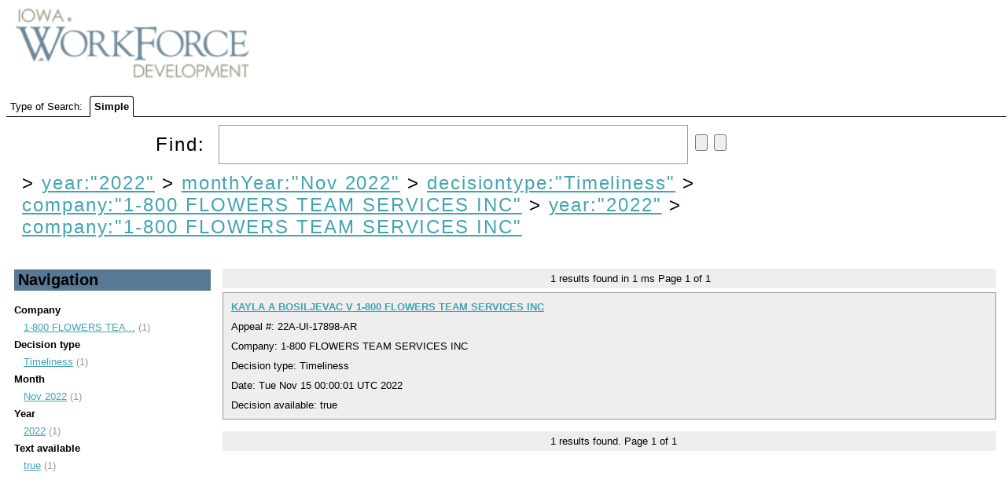

--- FILE ---
content_type: text/html;charset=UTF-8
request_url: https://uidecisions.iowaworkforcedevelopment.gov/solr/ui-decisions/browse?&fq=year%3A%222022%22&fq=monthYear%3A%22Nov+2022%22&fq=decisiontype%3A%22Timeliness%22&fq=company%3A%221-800+FLOWERS+TEAM+SERVICES+INC%22&fq=year%3A%222022%22&sort=date+desc&q=&fq=company:%221-800+FLOWERS+TEAM+SERVICES+INC%22
body_size: 3461
content:


<html>
<head>
  

    <title>UI Decisions</title>
  <meta http-equiv="content-type" content="text/html; charset=UTF-8"/>

  <script type="text/javascript" src="/solr/js/lib/jquery-1.7.2.min.js"></script>
  <link rel="stylesheet" type="text/css" href="/solr/ui-decisions/admin/file?file=/velocity/main.css&contentType=text/css"/>
  <link rel="stylesheet" href="/solr/ui-decisions/admin/file?file=/velocity/jquery.autocomplete.css&contentType=text/css" type="text/css" />
  <link rel="icon" type="image/x-icon" href="/solr/img/favicon.ico"/>
  <link rel="shortcut icon" type="image/x-icon" href="/solr/img/favicon.ico"/>
  <script type="text/javascript" src="/solr/ui-decisions/admin/file?file=/velocity/jquery.autocomplete.js&contentType=text/javascript"></script>


    <script>
    $(document).ready(function(){
      $("#q").autocomplete('/solr/ui-decisions/terms', {             extraParams:{
             'terms.prefix': function() { return $("#q").val();},
             'terms.sort': 'count',
             'terms.fl': 'name',
             'wt': 'velocity',
             'v.template': 'suggest'
           }
         }
      ).keydown(function(e){
        if (e.keyCode === 13){
          $("#query-form").trigger('submit');
        }
      });

      // http://localhost:8983/solr/collection1/terms?terms.fl=name&terms.prefix=i&terms.sort=count&wt=velocity&v.template=suggest
    });

    </script>

                              <script>!function(a){var e="https://s.go-mpulse.net/boomerang/",t="addEventListener";if("False"=="True")a.BOOMR_config=a.BOOMR_config||{},a.BOOMR_config.PageParams=a.BOOMR_config.PageParams||{},a.BOOMR_config.PageParams.pci=!0,e="https://s2.go-mpulse.net/boomerang/";if(window.BOOMR_API_key="RYDVS-SB99L-MTVJH-7E27H-ZETAM",function(){function n(e){a.BOOMR_onload=e&&e.timeStamp||(new Date).getTime()}if(!a.BOOMR||!a.BOOMR.version&&!a.BOOMR.snippetExecuted){a.BOOMR=a.BOOMR||{},a.BOOMR.snippetExecuted=!0;var i,_,o,r=document.createElement("iframe");if(a[t])a[t]("load",n,!1);else if(a.attachEvent)a.attachEvent("onload",n);r.src="javascript:void(0)",r.title="",r.role="presentation",(r.frameElement||r).style.cssText="width:0;height:0;border:0;display:none;",o=document.getElementsByTagName("script")[0],o.parentNode.insertBefore(r,o);try{_=r.contentWindow.document}catch(O){i=document.domain,r.src="javascript:var d=document.open();d.domain='"+i+"';void(0);",_=r.contentWindow.document}_.open()._l=function(){var a=this.createElement("script");if(i)this.domain=i;a.id="boomr-if-as",a.src=e+"RYDVS-SB99L-MTVJH-7E27H-ZETAM",BOOMR_lstart=(new Date).getTime(),this.body.appendChild(a)},_.write("<bo"+'dy onload="document._l();">'),_.close()}}(),"".length>0)if(a&&"performance"in a&&a.performance&&"function"==typeof a.performance.setResourceTimingBufferSize)a.performance.setResourceTimingBufferSize();!function(){if(BOOMR=a.BOOMR||{},BOOMR.plugins=BOOMR.plugins||{},!BOOMR.plugins.AK){var e=""=="true"?1:0,t="",n="clnaq7ixibybs2lpbuia-f-cdbd0d0d3-clientnsv4-s.akamaihd.net",i="false"=="true"?2:1,_={"ak.v":"39","ak.cp":"1675835","ak.ai":parseInt("609456",10),"ak.ol":"0","ak.cr":9,"ak.ipv":4,"ak.proto":"h2","ak.rid":"69ad932","ak.r":42170,"ak.a2":e,"ak.m":"dscb","ak.n":"essl","ak.bpcip":"18.218.8.0","ak.cport":49224,"ak.gh":"23.52.43.13","ak.quicv":"","ak.tlsv":"tls1.3","ak.0rtt":"","ak.0rtt.ed":"","ak.csrc":"-","ak.acc":"","ak.t":"1768885520","ak.ak":"hOBiQwZUYzCg5VSAfCLimQ==MZDDA0JAWpdg/YNJGHX9bxraBwBwttBa7Kw6BYG05JQvGBzRdx37CwaJNyGynItkk9Qwjt87j/+RvMIDc/xEUgL4o2/paDzw3rVfbF8tMOWNSmg1Lj6d9EJDpaSXM4tSD9MggV5Jip8KzEYC9N2NUw0H4aBdvdaaQ8vT41NO5z1wCb2wBnuSFIk47eG9/3m82PLKIz5VWgexeK/o3yjAG3M989BgNoqTQRIuIjU65hs5HS7CJl1iGpXF9zxICWb6y7IiULdCTUJJSVv9SwJ2WmxC+dNSxoiJPu4fmRQyGDitm3so15tmFHdScn8nOozhI5IVlp48aZ7ajB84retULgv7omQ6S1FLbzY57JHrLdZDKY/Wt6zg8ssLk7Qz10OLIrFyuqlaX3iSprqLr9ePa+abxERWga2bO934p8FUN1E=","ak.pv":"628","ak.dpoabenc":"","ak.tf":i};if(""!==t)_["ak.ruds"]=t;var o={i:!1,av:function(e){var t="http.initiator";if(e&&(!e[t]||"spa_hard"===e[t]))_["ak.feo"]=void 0!==a.aFeoApplied?1:0,BOOMR.addVar(_)},rv:function(){var a=["ak.bpcip","ak.cport","ak.cr","ak.csrc","ak.gh","ak.ipv","ak.m","ak.n","ak.ol","ak.proto","ak.quicv","ak.tlsv","ak.0rtt","ak.0rtt.ed","ak.r","ak.acc","ak.t","ak.tf"];BOOMR.removeVar(a)}};BOOMR.plugins.AK={akVars:_,akDNSPreFetchDomain:n,init:function(){if(!o.i){var a=BOOMR.subscribe;a("before_beacon",o.av,null,null),a("onbeacon",o.rv,null,null),o.i=!0}return this},is_complete:function(){return!0}}}}()}(window);</script></head>
  <body>
    <div id="header">
      

<div id="head">
  <span ><a href="/solr/ui-decisions/browse"><img src="/solr/img/iwd-logo.png" id="logo"/></a></span>
</div>
    </div>
    <div id="tabs">
      



<div class="tabs-bar" >

  <span>Type of Search:</span>

  
      <span class="tab selected">
          Simple
      </span>
</div>
    </div>
    <div id="content">
      



<div class="query-box">
  <form id="query-form" action="/solr/ui-decisions/browse" method="GET">

    <div class="inputs">
      <span >
        Find:
        <input type="text" id="q" name="q" value=""/>
        <input type="submit" id="querySubmit"/>
        <input type="reset"/>
      </span>
      <div class="query-boost">
        <!-- span >
          <input type="checkbox" name="bf" value="price"
                      >
            BBB Boost by Price
          </input>
        </span -->
      


      


      </div>
  </div>

                          <input type="hidden" name="fq" id="allFQs" value="year:&quot;2022&quot;"/>
                        <input type="hidden" name="fq" id="allFQs" value="monthYear:&quot;Nov 2022&quot;"/>
                        <input type="hidden" name="fq" id="allFQs" value="decisiontype:&quot;Timeliness&quot;"/>
                        <input type="hidden" name="fq" id="allFQs" value="company:&quot;1-800 FLOWERS TEAM SERVICES INC&quot;"/>
                        <input type="hidden" name="fq" id="allFQs" value="year:&quot;2022&quot;"/>
                        <input type="hidden" name="fq" id="allFQs" value="company:&quot;1-800 FLOWERS TEAM SERVICES INC&quot;"/>
          
    <div class="constraints" >
                        &gt;
          <a style="{text-decoration: line-through;}"
            href="/solr/ui-decisions/browse?&q="
          >year:"2022"</a>
                                &gt;
          <a style="{text-decoration: line-through;}"
            href="/solr/ui-decisions/browse?&q=&fq=year%3A%222022%22"
          >monthYear:"Nov 2022"</a>
                                &gt;
          <a style="{text-decoration: line-through;}"
            href="/solr/ui-decisions/browse?&q=&fq=year%3A%222022%22&fq=monthYear%3A%22Nov+2022%22"
          >decisiontype:"Timeliness"</a>
                                &gt;
          <a style="{text-decoration: line-through;}"
            href="/solr/ui-decisions/browse?&q=&fq=year%3A%222022%22&fq=monthYear%3A%22Nov+2022%22&fq=decisiontype%3A%22Timeliness%22"
          >company:"1-800 FLOWERS TEAM SERVICES INC"</a>
                                &gt;
          <a style="{text-decoration: line-through;}"
            href="/solr/ui-decisions/browse?&q=&fq=year%3A%222022%22&fq=monthYear%3A%22Nov+2022%22&fq=decisiontype%3A%22Timeliness%22&fq=company%3A%221-800+FLOWERS+TEAM+SERVICES+INC%22"
          >year:"2022"</a>
                                &gt;
          <a style="{text-decoration: line-through;}"
            href="/solr/ui-decisions/browse?&q=&fq=year%3A%222022%22&fq=monthYear%3A%22Nov+2022%22&fq=decisiontype%3A%22Timeliness%22&fq=company%3A%221-800+FLOWERS+TEAM+SERVICES+INC%22&fq=year%3A%222022%22"
          >company:"1-800 FLOWERS TEAM SERVICES INC"</a>
                  </div>

    <div class="parsed_query_header">
                </div>

  </form>
</div>



<div class="navigators">
  


  <h2 >
    Navigation
  </h2>
                <span class="facet-field">Company</span>
      <ul>
                  <li>
            <a href="/solr/ui-decisions/browse?&fq=year%3A%222022%22&fq=monthYear%3A%22Nov+2022%22&fq=decisiontype%3A%22Timeliness%22&fq=company%3A%221-800+FLOWERS+TEAM+SERVICES+INC%22&fq=year%3A%222022%22&fq=company%3A%221-800+FLOWERS+TEAM+SERVICES+INC%22&sort=date+desc&q=&fq=company:%221-800+FLOWERS+TEAM+SERVICES+INC%22" title="1-800 FLOWERS TEAM SERVICES INC">
              1-800 FLOWERS TEA...</a> (1)
          </li>
              </ul>
                      <span class="facet-field">Decision type</span>
      <ul>
                  <li>
            <a href="/solr/ui-decisions/browse?&fq=year%3A%222022%22&fq=monthYear%3A%22Nov+2022%22&fq=decisiontype%3A%22Timeliness%22&fq=company%3A%221-800+FLOWERS+TEAM+SERVICES+INC%22&fq=year%3A%222022%22&fq=company%3A%221-800+FLOWERS+TEAM+SERVICES+INC%22&sort=date+desc&q=&fq=decisiontype:%22Timeliness%22" title="Timeliness">
              Timeliness</a> (1)
          </li>
              </ul>
                      <span class="facet-field">Month</span>
      <ul>
                  <li>
            <a href="/solr/ui-decisions/browse?&fq=year%3A%222022%22&fq=monthYear%3A%22Nov+2022%22&fq=decisiontype%3A%22Timeliness%22&fq=company%3A%221-800+FLOWERS+TEAM+SERVICES+INC%22&fq=year%3A%222022%22&fq=company%3A%221-800+FLOWERS+TEAM+SERVICES+INC%22&sort=date+desc&q=&fq=monthYear:%22Nov+2022%22" title="Nov 2022">
              Nov 2022</a> (1)
          </li>
              </ul>
                      <span class="facet-field">Year</span>
      <ul>
                  <li>
            <a href="/solr/ui-decisions/browse?&fq=year%3A%222022%22&fq=monthYear%3A%22Nov+2022%22&fq=decisiontype%3A%22Timeliness%22&fq=company%3A%221-800+FLOWERS+TEAM+SERVICES+INC%22&fq=year%3A%222022%22&fq=company%3A%221-800+FLOWERS+TEAM+SERVICES+INC%22&sort=date+desc&q=&fq=year:%222022%22" title="2022">
              2022</a> (1)
          </li>
              </ul>
                      <span class="facet-field">Text available</span>
      <ul>
                  <li>
            <a href="/solr/ui-decisions/browse?&fq=year%3A%222022%22&fq=monthYear%3A%22Nov+2022%22&fq=decisiontype%3A%22Timeliness%22&fq=company%3A%221-800+FLOWERS+TEAM+SERVICES+INC%22&fq=year%3A%222022%22&fq=company%3A%221-800+FLOWERS+TEAM+SERVICES+INC%22&sort=date+desc&q=&fq=textAvailable:%22true%22" title="true">
              true</a> (1)
          </li>
              </ul>
                  </div>

<div class="pagination">
  



  <span>
    <span class="results-found">1</span>
    results found in
    1 ms
  </span>

  Page <span class="page-num">1</span>
    of <span class="page-count">1</span>

   </div>

<div class="error">
  


</div>

<div class="results">
  



      


<div class="result-document">

        













<div class="result-title">
      <!-- img src="/solr/img/filetypes/false.png" align="center" -->

    <a href="/decision/webapi/decision?f=0e606fa5-633f-487b-ab08-479138353c42" target="decview"><b>KAYLA A BOSILJEVAC V 1-800 FLOWERS TEAM SERVICES INC</b></a>


  <!--
  <span class="mlt">
          <a href="?&fq=year%3A%222022%22&fq=monthYear%3A%22Nov+2022%22&fq=decisiontype%3A%22Timeliness%22&fq=company%3A%221-800+FLOWERS+TEAM+SERVICES+INC%22&fq=year%3A%222022%22&fq=company%3A%221-800+FLOWERS+TEAM+SERVICES+INC%22&sort=date+desc&q=id:%220e606fa5-633f-487b-ab08-479138353c42%22&mlt=true">
        More Like This</a>
      </span>
-->
</div>

<div>
  Appeal #:       22A-UI-17898-AR
      </div>

<div>
      Company: 1-800 FLOWERS TEAM SERVICES INC 
  </div>

<div>
    Decision type:       Timeliness
      </div>

  <!-- div>
    Create date:
          Fri Dec 09 15:25:53 UTC 2022
        </div -->

  <div>
    Date:
          Tue Nov 15 00:00:01 UTC 2022
        </div>

  <div>
    Decision available:
          true
        </div>




  
</div>
              
</div>

<div class="pagination">
  



    
  <span class="results-found">1</span>
  results found.

  Page <span class="page-num">1</span>
    of <span class="page-count">1</span>

    
<br/>
</div>

    </div>
  </body>
</html>
